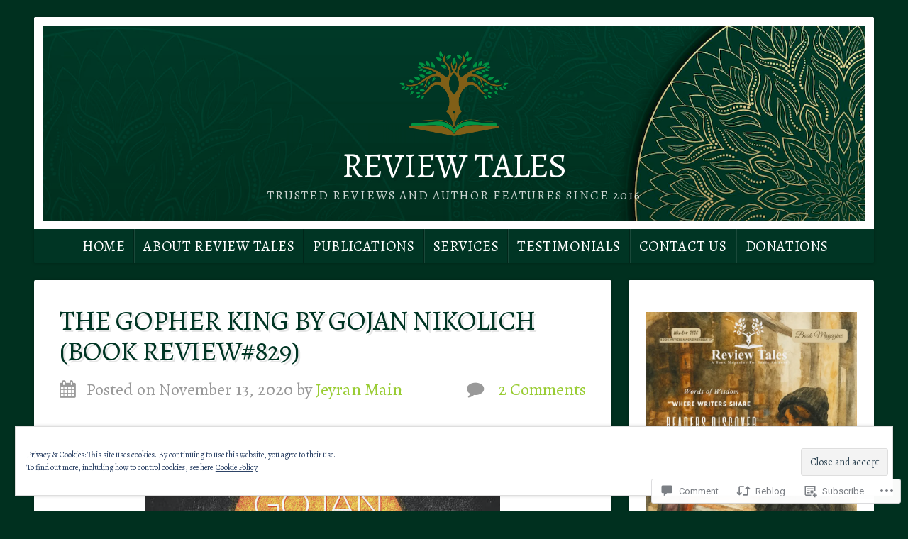

--- FILE ---
content_type: text/css;charset=utf-8
request_url: https://s0.wp.com/?custom-css=1&csblog=9bivk&cscache=6&csrev=8
body_size: -93
content:
figure:not([class*="align"]) img{margin-left:unset}